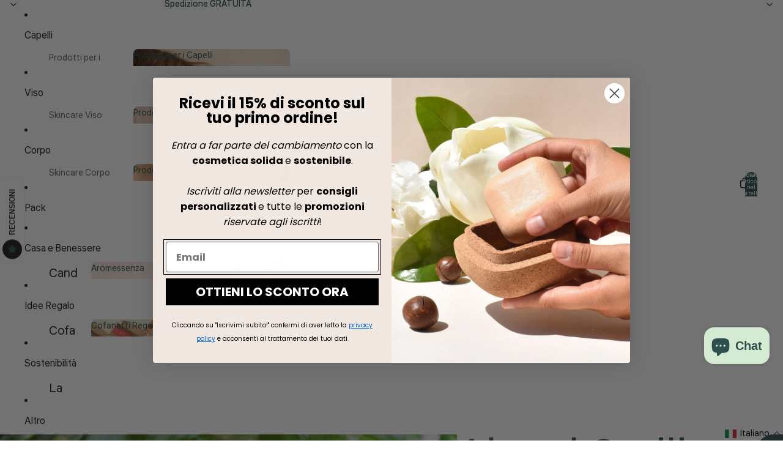

--- FILE ---
content_type: text/css
request_url: https://www.sensonaturale.com/cdn/shop/t/39/assets/bss-lock-settings.css?v=103101618406378024371768042950
body_size: -518
content:
.product__info-wrapper:has(.bss-lock-element) .quick-add__button{cursor:not-allowed!important;opacity:.5!important;pointer-events:none!important}.product__info-wrapper:has(.bss-lock-element) [id*=ProductSubmitButton]{cursor:not-allowed!important;opacity:.5!important;pointer-events:none!important}#ResultsList .product-grid__item:has(.bss-lock-element) form[id*=BuyButtons-ProductForm-]{display:none}#ResultsList .product-grid__item:has(.bss-lock-element) button.quick-add__button{display:none}[id*=ProductInformation]:has(.bss-lock-element) .quantity-selector{cursor:not-allowed!important;opacity:.5!important;pointer-events:none!important}[id*=ProductInformation]:has(.bss-lock-element) [id*=BuyButtons-ProductSubmitButton-]{cursor:not-allowed!important;opacity:.5!important;pointer-events:none!important}[id*=ProductInformation]:has(.bss-lock-element) .shopify-payment-button{cursor:not-allowed!important;opacity:.5!important;pointer-events:none!important}.bss-hide-atc+*{display:none!important}.bss-lock-hidden{display:none}script#bss-behavior-script{display:none!important}
/*# sourceMappingURL=/cdn/shop/t/39/assets/bss-lock-settings.css.map?v=103101618406378024371768042950 */
